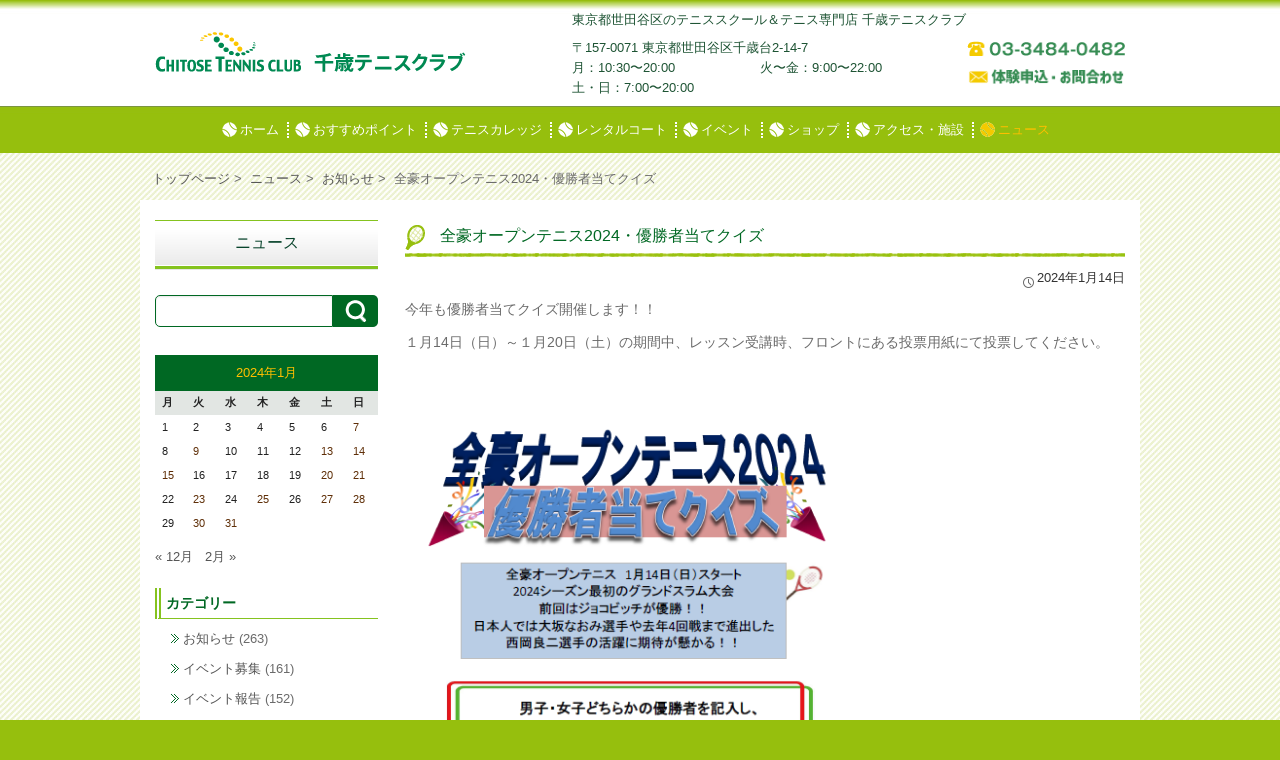

--- FILE ---
content_type: text/html; charset=UTF-8
request_url: https://tennis.chitose.jp/2024/01/14/6933/
body_size: 35858
content:
<!--header-->
	<!--doctype-->
<!DOCTYPE html>
<html lang="ja">
<head>
	<meta charset="UTF-8" />
	<meta name="viewport" content="width=device-width,initial-scale=1.0,minimum-scale=1.0,maximum-scale=1.0,user-scalable=no" />
    <meta name="format-detection" content="telephone=no,email=no">
	<title>全豪オープンテニス2024・優勝者当てクイズ | 東京都世田谷区のテニススクール＆テニス専門店の千歳テニスクラブ</title>
	<link rel="profile" href="http://gmpg.org/xfn/11" />
	<link rel="pingback" href="https://tennis.chitose.jp/xmlrpc.php" />

    <link rel="stylesheet"href="https://tennis.chitose.jp/wp-content/themes/chitose/assets/js/flexslider/flexslider.css" type="text/css" media="all" />
    <script src="https://ajax.googleapis.com/ajax/libs/jquery/1/jquery.min.js"></script>
    <script type="text/javascript" src="https://tennis.chitose.jp/wp-content/themes/chitose/assets/js/flexslider/jquery.flexslider.js"></script>
    <script type="text/javascript" src="https://tennis.chitose.jp/wp-content/themes/chitose/assets/js/flexslider/use-flexslider.js"></script>
    <link rel="shortcut icon" href="https://tennis.chitose.jp/wp-content/themes/chitose/assets/images/favicon.ico" />

	<meta name="description" content="今年も優勝者当てクイズ開催します！！ １月14日（日）～１月20日（土）の期間中、レッスン受講時、フロントにある投票用紙にて投票してください。 &nbsp; 全豪オープンHP用pop" />
<meta name='robots' content='max-image-preview:large' />
<link rel='dns-prefetch' href='//www.googletagmanager.com' />
<link rel='dns-prefetch' href='//fonts.googleapis.com' />
<link rel='dns-prefetch' href='//s.w.org' />
<link rel="alternate" type="application/rss+xml" title="東京都世田谷区のテニススクール＆テニス専門店の千歳テニスクラブ &raquo; フィード" href="https://tennis.chitose.jp/feed/" />
<link rel="alternate" type="application/rss+xml" title="東京都世田谷区のテニススクール＆テニス専門店の千歳テニスクラブ &raquo; コメントフィード" href="https://tennis.chitose.jp/comments/feed/" />
		<script type="text/javascript">
			window._wpemojiSettings = {"baseUrl":"https:\/\/s.w.org\/images\/core\/emoji\/13.1.0\/72x72\/","ext":".png","svgUrl":"https:\/\/s.w.org\/images\/core\/emoji\/13.1.0\/svg\/","svgExt":".svg","source":{"concatemoji":"https:\/\/tennis.chitose.jp\/wp-includes\/js\/wp-emoji-release.min.js?ver=5.8.2"}};
			!function(e,a,t){var n,r,o,i=a.createElement("canvas"),p=i.getContext&&i.getContext("2d");function s(e,t){var a=String.fromCharCode;p.clearRect(0,0,i.width,i.height),p.fillText(a.apply(this,e),0,0);e=i.toDataURL();return p.clearRect(0,0,i.width,i.height),p.fillText(a.apply(this,t),0,0),e===i.toDataURL()}function c(e){var t=a.createElement("script");t.src=e,t.defer=t.type="text/javascript",a.getElementsByTagName("head")[0].appendChild(t)}for(o=Array("flag","emoji"),t.supports={everything:!0,everythingExceptFlag:!0},r=0;r<o.length;r++)t.supports[o[r]]=function(e){if(!p||!p.fillText)return!1;switch(p.textBaseline="top",p.font="600 32px Arial",e){case"flag":return s([127987,65039,8205,9895,65039],[127987,65039,8203,9895,65039])?!1:!s([55356,56826,55356,56819],[55356,56826,8203,55356,56819])&&!s([55356,57332,56128,56423,56128,56418,56128,56421,56128,56430,56128,56423,56128,56447],[55356,57332,8203,56128,56423,8203,56128,56418,8203,56128,56421,8203,56128,56430,8203,56128,56423,8203,56128,56447]);case"emoji":return!s([10084,65039,8205,55357,56613],[10084,65039,8203,55357,56613])}return!1}(o[r]),t.supports.everything=t.supports.everything&&t.supports[o[r]],"flag"!==o[r]&&(t.supports.everythingExceptFlag=t.supports.everythingExceptFlag&&t.supports[o[r]]);t.supports.everythingExceptFlag=t.supports.everythingExceptFlag&&!t.supports.flag,t.DOMReady=!1,t.readyCallback=function(){t.DOMReady=!0},t.supports.everything||(n=function(){t.readyCallback()},a.addEventListener?(a.addEventListener("DOMContentLoaded",n,!1),e.addEventListener("load",n,!1)):(e.attachEvent("onload",n),a.attachEvent("onreadystatechange",function(){"complete"===a.readyState&&t.readyCallback()})),(n=t.source||{}).concatemoji?c(n.concatemoji):n.wpemoji&&n.twemoji&&(c(n.twemoji),c(n.wpemoji)))}(window,document,window._wpemojiSettings);
		</script>
		<style type="text/css">
img.wp-smiley,
img.emoji {
	display: inline !important;
	border: none !important;
	box-shadow: none !important;
	height: 1em !important;
	width: 1em !important;
	margin: 0 .07em !important;
	vertical-align: -0.1em !important;
	background: none !important;
	padding: 0 !important;
}
</style>
	<link rel='stylesheet' id='googlfont-css'  href='https://fonts.googleapis.com/css?family=Montserrat&#038;ver=20131216' type='text/css' media='all' />
<link rel='stylesheet' id='flexslidercss-css'  href='https://tennis.chitose.jp/wp-content/themes/chitose/assets/js/flexslider/flexslider.css?ver=5.8.2' type='text/css' media='all' />
<link rel='stylesheet' id='sbi_styles-css'  href='https://tennis.chitose.jp/wp-content/plugins/instagram-feed/css/sbi-styles.min.css?ver=6.5.1' type='text/css' media='all' />
<link rel='stylesheet' id='wp-block-library-css'  href='https://tennis.chitose.jp/wp-includes/css/dist/block-library/style.min.css?ver=5.8.2' type='text/css' media='all' />
<link rel='stylesheet' id='_s-style-css'  href='https://tennis.chitose.jp/wp-content/themes/chitose/style.css?ver=5.8.2' type='text/css' media='all' />
<script type='text/javascript' src='https://tennis.chitose.jp/wp-includes/js/jquery/jquery.min.js?ver=3.6.0' id='jquery-core-js'></script>
<script type='text/javascript' src='https://tennis.chitose.jp/wp-includes/js/jquery/jquery-migrate.min.js?ver=3.3.2' id='jquery-migrate-js'></script>
<script type='text/javascript' src='https://tennis.chitose.jp/wp-content/themes/chitose/assets/js/masonry/use-masonry.js?ver=1.0' id='use-masonry-js'></script>
<script type='text/javascript' src='https://tennis.chitose.jp/wp-content/themes/chitose/assets/js/rollover.js?ver=5.8.2' id='rollover-js'></script>
<script type='text/javascript' src='https://tennis.chitose.jp/wp-content/themes/chitose/assets/js/flexslider/jquery.flexslider-min.js?ver=5.8.2' id='flexslider-js'></script>
<script type='text/javascript' src='https://tennis.chitose.jp/wp-content/themes/chitose/assets/js/custom.modernizr.js?ver=20120208' id='modernizr_js-js'></script>

<!-- Google アナリティクス スニペット (Site Kit が追加) -->
<script type='text/javascript' src='https://www.googletagmanager.com/gtag/js?id=G-GL2QYJW1VQ' id='google_gtagjs-js' async></script>
<script type='text/javascript' id='google_gtagjs-js-after'>
window.dataLayer = window.dataLayer || [];function gtag(){dataLayer.push(arguments);}
gtag('set', 'linker', {"domains":["tennis.chitose.jp"]} );
gtag("js", new Date());
gtag("set", "developer_id.dZTNiMT", true);
gtag("config", "G-GL2QYJW1VQ");
</script>

<!-- (ここまで) Google アナリティクス スニペット (Site Kit が追加) -->
<link rel="https://api.w.org/" href="https://tennis.chitose.jp/wp-json/" /><link rel="alternate" type="application/json" href="https://tennis.chitose.jp/wp-json/wp/v2/posts/6933" /><link rel="EditURI" type="application/rsd+xml" title="RSD" href="https://tennis.chitose.jp/xmlrpc.php?rsd" />
<link rel="wlwmanifest" type="application/wlwmanifest+xml" href="https://tennis.chitose.jp/wp-includes/wlwmanifest.xml" /> 
<meta name="generator" content="WordPress 5.8.2" />
<link rel='shortlink' href='https://tennis.chitose.jp/?p=6933' />
<link rel="alternate" type="application/json+oembed" href="https://tennis.chitose.jp/wp-json/oembed/1.0/embed?url=https%3A%2F%2Ftennis.chitose.jp%2F2024%2F01%2F14%2F6933%2F" />
<link rel="alternate" type="text/xml+oembed" href="https://tennis.chitose.jp/wp-json/oembed/1.0/embed?url=https%3A%2F%2Ftennis.chitose.jp%2F2024%2F01%2F14%2F6933%2F&#038;format=xml" />
<meta name="generator" content="Site Kit by Google 1.113.0" />
<!-- Smooth Scroll by DarkWolf -->
<script type="text/javascript" src="https://tennis.chitose.jp/wp-content/plugins/smooth-page-scroll-to-top/files/smooth_scroll.js"></script>
<style type="text/css">@import url('https://tennis.chitose.jp/wp-content/plugins/smooth-page-scroll-to-top/files/smooth_scroll.css');</style>
<!-- Smooth Scroll by DarkWolf -->

<link rel="canonical" href="https://tennis.chitose.jp/2024/01/14/6933/" />
	<!--[if lt IE 9]>
		<link rel="stylesheet" id="ie-media-css"  href="https://tennis.chitose.jp/wp-content/themes/chitose/assets/css/foundation-ie.min.css" type="text/css" media="all" />
	<![endif]-->
	<!--[if lt IE 9]>
		<script src="https://tennis.chitose.jp/wp-content/themes/chitose/assets/js/html5.js" type="text/javascript"></script>
	<![endif]-->

	<!-- Google Tag Manager -->
	<script>(function(w,d,s,l,i){w[l]=w[l]||[];w[l].push({'gtm.start':
	new Date().getTime(),event:'gtm.js'});var f=d.getElementsByTagName(s)[0],
	j=d.createElement(s),dl=l!='dataLayer'?'&l='+l:'';j.async=true;j.src=
	'https://www.googletagmanager.com/gtm.js?id='+i+dl;f.parentNode.insertBefore(j,f);
	})(window,document,'script','dataLayer','GTM-N5RSGWT');</script>
	<!-- End Google Tag Manager -->

	<!-- Google tag (gtag.js) -->
	<script async src="https://www.googletagmanager.com/gtag/js?id=G-GL2QYJW1VQ"></script>
	<script>
	  window.dataLayer = window.dataLayer || [];
	  function gtag(){dataLayer.push(arguments);}
	  gtag('js', new Date());

	  gtag('config', 'G-GL2QYJW1VQ');
	  gtag('config', 'UA-44798355-1');
	</script>

<!--juicer-->
<script src="//kitchen.juicer.cc/?color=CSSMDP8pcxE=" async></script>
<!--/juicer-->

</head>
<!--/doctype-->
<body class="post-template-default single single-post postid-6933 single-format-standard">

	<!-- Google Tag Manager (noscript) -->
<noscript><iframe src="https://www.googletagmanager.com/ns.html?id=GTM-N5RSGWT"
height="0" width="0" style="display:none;visibility:hidden"></iframe></noscript>
<!-- End Google Tag Manager (noscript) -->

<div id="page" class="hfeed site"><!--header-->
<header id="masthead" class="site-header" role="banner">
			<div class="row">
				<div class="site-branding large-5 columns">
					<h1 class="site-logo">
						<a href="https://tennis.chitose.jp/">
							<img src="https://tennis.chitose.jp/wp-content/themes/chitose/assets/images/logo_chitose.png" alt="千歳テニスクラブ" />
						</a>
					</h1>
				</div><!--large-8 columns-->
				<div class="large-7 columns">
                <p class="site-p1">東京都世田谷区のテニススクール＆テニス専門店 千歳テニスクラブ</p>
<div class="row">
<div class="large-7 columns">
<p class="site-p2">〒157-0071 東京都世田谷区千歳台2-14-7</p>
<div class="row">
<div class="large-6 small-6 columns">
<p>月：10:30〜20:00</p>
</div>
<div class="large-6 small-6 columns">
<p class="text-right">火〜金：9:00〜22:00</p>
</div>
</div>
<div class="row">
<div class="large-6 small-6 columns">
<p>土・日：7:00〜20:00</p>
</div>
</div>
</div>
<div class="large-5 columns h_fr">
<div class="row">
<div class="large-12 small-6 columns">
<p class="site-p3"><a href="tel:0334840482"><img src="https://tennis.chitose.jp/wp-content/themes/chitose/assets/images/header_tel.png" alt="TEL：03-3484-0482" /></a></p>
</div>
<div class="large-12 small-6 columns">
<p class="site-p4"><a href="https://ssl.form-mailer.jp/fms/68534761341942" target="_blank"><img src="https://tennis.chitose.jp/wp-content/themes/chitose/assets/images/header_mail.png" alt="お問合わせ" /></a></p>
</div>
</div>
</div>
                </div></div><!--large-4 columns-->
			</div><!--row-->
		</header><!--#masthead-->
<!--/header-->
<!-- site-navigation -->
<div class="site-address">
<div class="row">
<div class="large-12 columns">
					<nav id="site-navigation" class="navigation-main" role="navigation">
				<h1 class="menu-toggle text-right">
					<div class="genericon genericon-menu"></div>
				</h1>
						<div class="menu-global-header-container"><ul id="menu-global-header" class="menu"><li id="menu-item-595" class="menu-item menu-item-type-post_type menu-item-object-page menu-item-home menu-item-595"><a href="https://tennis.chitose.jp/">ホーム<br /><span></span></a></li>
<li id="menu-item-44" class="menu-item menu-item-type-post_type menu-item-object-page menu-item-44"><a href="https://tennis.chitose.jp/point/">おすすめポイント<br /><span></span></a></li>
<li id="menu-item-45" class="menu-item menu-item-type-post_type menu-item-object-page menu-item-has-children menu-item-45"><a href="https://tennis.chitose.jp/tenniscollege/">テニスカレッジ<br /><span></span></a>
<ul class="sub-menu">
	<li id="menu-item-140" class="menu-item menu-item-type-post_type menu-item-object-page menu-item-140"><a href="https://tennis.chitose.jp/tenniscollege/">テニスカレッジ<br /><span></span></a></li>
	<li id="menu-item-47" class="menu-item menu-item-type-post_type menu-item-object-page menu-item-47"><a href="https://tennis.chitose.jp/tenniscollege/general/">一般コース<br /><span></span></a></li>
	<li id="menu-item-46" class="menu-item menu-item-type-post_type menu-item-object-page menu-item-46"><a href="https://tennis.chitose.jp/tenniscollege/kids/">やる気ッズコース<br /><span></span></a></li>
	<li id="menu-item-48" class="menu-item menu-item-type-post_type menu-item-object-page menu-item-48"><a href="https://tennis.chitose.jp/tenniscollege/jrm/">ジュニアMコース<br /><span></span></a></li>
	<li id="menu-item-49" class="menu-item menu-item-type-post_type menu-item-object-page menu-item-49"><a href="https://tennis.chitose.jp/tenniscollege/experience/">体験レッスン・入会案内<br /><span></span></a></li>
	<li id="menu-item-50" class="menu-item menu-item-type-post_type menu-item-object-page menu-item-50"><a href="https://tennis.chitose.jp/tenniscollege/coach/">コーチ紹介<br /><span></span></a></li>
	<li id="menu-item-51" class="menu-item menu-item-type-post_type menu-item-object-page menu-item-51"><a href="https://tennis.chitose.jp/tenniscollege/qa/">Q＆A<br /><span></span></a></li>
	<li id="menu-item-52" class="menu-item menu-item-type-post_type menu-item-object-page menu-item-52"><a href="https://tennis.chitose.jp/tenniscollege/member/">会員様ページ<br /><span></span></a></li>
</ul>
</li>
<li id="menu-item-53" class="menu-item menu-item-type-post_type menu-item-object-page menu-item-53"><a href="https://tennis.chitose.jp/rentalcoat/">レンタルコート<br /><span></span></a></li>
<li id="menu-item-54" class="menu-item menu-item-type-post_type menu-item-object-page menu-item-54"><a href="https://tennis.chitose.jp/event/">イベント<br /><span></span></a></li>
<li id="menu-item-55" class="menu-item menu-item-type-post_type menu-item-object-page menu-item-55"><a href="https://tennis.chitose.jp/shop/">ショップ<br /><span></span></a></li>
<li id="menu-item-56" class="menu-item menu-item-type-post_type menu-item-object-page menu-item-56"><a href="https://tennis.chitose.jp/access/">アクセス・施設<br /><span></span></a></li>
<li id="menu-item-57" class="menu-item menu-item-type-post_type menu-item-object-page current_page_parent menu-item-57"><a href="https://tennis.chitose.jp/news/">ニュース<br /><span></span></a></li>
</ul></div>			</nav>
            </div><!--large-12 columns-->
            </div><!--row-->
            </div><!--site-address-->
            <!-- /site-navigation -->
<!--main-->
<div class="main_wrap">            
<!--パンくず-->
<nav class="row">
<div class="large-12 columns pankuzu"> 
                <a href="https://tennis.chitose.jp">トップページ</a>&nbsp;>&nbsp;
                <a href="https://tennis.chitose.jp/news/">ニュース</a>&nbsp;>&nbsp;
                <a href="https://tennis.chitose.jp/category/info/">お知らせ</a>&nbsp;>&nbsp;                全豪オープンテニス2024・優勝者当てクイズ                </div>
</nav>
<!--パンくず-->
<div class="row contents_w">
<div id="primary" class="content-area large-9 push-3 columns">
    

			
			<article id="post-6933" class="post-6933 post type-post status-publish format-standard hentry category-info">
	<header class="entry-header">
		<h1 class="entry-title">全豪オープンテニス2024・優勝者当てクイズ</h1>

		<div class="entry-meta">
			<div class="genericon genericon-time"></div><time class="entry-date" datetime="2024-01-14T11:01:32+09:00">2024年1月14日</time>		</div><!-- .entry-meta -->
	</header><!-- .entry-header -->

	<div class="entry-content">
		<p>今年も優勝者当てクイズ開催します！！</p>
<p>１月14日（日）～１月20日（土）の期間中、レッスン受講時、フロントにある投票用紙にて投票してください。</p>
<p>&nbsp;</p>
<p><a href="https://tennis.chitose.jp/wp-content/uploads/2024/01/2575c64066733180e880abed1967fb97.png"><img loading="lazy" class="alignnone size-full wp-image-6934" src="https://tennis.chitose.jp/wp-content/uploads/2024/01/2575c64066733180e880abed1967fb97.png" alt="" width="444" height="520" srcset="https://tennis.chitose.jp/wp-content/uploads/2024/01/2575c64066733180e880abed1967fb97.png 444w, https://tennis.chitose.jp/wp-content/uploads/2024/01/2575c64066733180e880abed1967fb97-256x300.png 256w" sizes="(max-width: 444px) 100vw, 444px" /></a></p>
<p><span style="color: #0000ff;"><a style="color: #0000ff;" href="https://tennis.chitose.jp/wp-content/uploads/2024/01/eeda7e23e527b23809435d58a68fee96.pdf">全豪オープンHP用pop</a></span></p>
		<div class="pagination-centered">
					</div>
	</div><!-- .entry-content -->

	<footer class="entry-meta">
		<div class="genericon genericon-tag"></div> <a href="https://tennis.chitose.jp/category/info/" rel="category tag">お知らせ</a> 
			</footer><!-- .entry-meta -->
</article><!-- #post-## -->

				<nav role="navigation" id="nav-below" class="navigation-post">
		<h1 class="screen-reader-text">投稿ナビゲーション</h1>

	
		<div class="nav-previous"><a href="https://tennis.chitose.jp/2024/01/13/6911/" rel="prev"><span class="meta-nav">&larr;</span> 鏡開き親睦テニス</a></div>		<div class="nav-next"><a href="https://tennis.chitose.jp/2024/01/15/6939/" rel="next">エンジョイチーム戦を開催します！ <span class="meta-nav">&rarr;</span></a></div>
	
	</nav><!-- #nav-below -->
	
			

		</div><!--primary -->
<!--sidebar-->
<div id="news_side" class="large-3 large-pull-9 columns" role="complementary">
    <nav>
    <h4 class="widget-title">ニュース</h4>
		<aside id="search-2" class="widget widget_search"><form role="search" method="get" id="searchform" class="searchform" action="https://tennis.chitose.jp/">
				<div>
					<label class="screen-reader-text" for="s">検索:</label>
					<input type="text" value="" name="s" id="s" />
					<input type="submit" id="searchsubmit" value="検索" />
				</div>
			</form></aside><aside id="calendar-2" class="widget widget_calendar"><div id="calendar_wrap" class="calendar_wrap"><table id="wp-calendar" class="wp-calendar-table">
	<caption>2024年1月</caption>
	<thead>
	<tr>
		<th scope="col" title="月曜日">月</th>
		<th scope="col" title="火曜日">火</th>
		<th scope="col" title="水曜日">水</th>
		<th scope="col" title="木曜日">木</th>
		<th scope="col" title="金曜日">金</th>
		<th scope="col" title="土曜日">土</th>
		<th scope="col" title="日曜日">日</th>
	</tr>
	</thead>
	<tbody>
	<tr><td>1</td><td>2</td><td>3</td><td>4</td><td>5</td><td>6</td><td><a href="https://tennis.chitose.jp/2024/01/07/" aria-label="2024年1月7日 に投稿を公開">7</a></td>
	</tr>
	<tr>
		<td>8</td><td><a href="https://tennis.chitose.jp/2024/01/09/" aria-label="2024年1月9日 に投稿を公開">9</a></td><td>10</td><td>11</td><td>12</td><td><a href="https://tennis.chitose.jp/2024/01/13/" aria-label="2024年1月13日 に投稿を公開">13</a></td><td><a href="https://tennis.chitose.jp/2024/01/14/" aria-label="2024年1月14日 に投稿を公開">14</a></td>
	</tr>
	<tr>
		<td><a href="https://tennis.chitose.jp/2024/01/15/" aria-label="2024年1月15日 に投稿を公開">15</a></td><td>16</td><td>17</td><td>18</td><td>19</td><td><a href="https://tennis.chitose.jp/2024/01/20/" aria-label="2024年1月20日 に投稿を公開">20</a></td><td><a href="https://tennis.chitose.jp/2024/01/21/" aria-label="2024年1月21日 に投稿を公開">21</a></td>
	</tr>
	<tr>
		<td>22</td><td><a href="https://tennis.chitose.jp/2024/01/23/" aria-label="2024年1月23日 に投稿を公開">23</a></td><td>24</td><td><a href="https://tennis.chitose.jp/2024/01/25/" aria-label="2024年1月25日 に投稿を公開">25</a></td><td>26</td><td><a href="https://tennis.chitose.jp/2024/01/27/" aria-label="2024年1月27日 に投稿を公開">27</a></td><td><a href="https://tennis.chitose.jp/2024/01/28/" aria-label="2024年1月28日 に投稿を公開">28</a></td>
	</tr>
	<tr>
		<td>29</td><td><a href="https://tennis.chitose.jp/2024/01/30/" aria-label="2024年1月30日 に投稿を公開">30</a></td><td><a href="https://tennis.chitose.jp/2024/01/31/" aria-label="2024年1月31日 に投稿を公開">31</a></td>
		<td class="pad" colspan="4">&nbsp;</td>
	</tr>
	</tbody>
	</table><nav aria-label="前と次の月" class="wp-calendar-nav">
		<span class="wp-calendar-nav-prev"><a href="https://tennis.chitose.jp/2023/12/">&laquo; 12月</a></span>
		<span class="pad">&nbsp;</span>
		<span class="wp-calendar-nav-next"><a href="https://tennis.chitose.jp/2024/02/">2月 &raquo;</a></span>
	</nav></div></aside><aside id="categories-2" class="widget widget_categories"><h4 class="widget-title-n">カテゴリー</h4>
			<ul>
					<li class="cat-item cat-item-1"><a href="https://tennis.chitose.jp/category/info/">お知らせ</a> (263)
</li>
	<li class="cat-item cat-item-3"><a href="https://tennis.chitose.jp/category/recruit/">イベント募集</a> (161)
</li>
	<li class="cat-item cat-item-4"><a href="https://tennis.chitose.jp/category/result/">イベント報告</a> (152)
</li>
	<li class="cat-item cat-item-5"><a href="https://tennis.chitose.jp/category/staff/">スタッフブログ</a> (1)
</li>
	<li class="cat-item cat-item-6"><a href="https://tennis.chitose.jp/category/voice/">お客様の声</a> (2)
</li>
	<li class="cat-item cat-item-7"><a href="https://tennis.chitose.jp/category/shop/">ショップ情報</a> (44)
</li>
	<li class="cat-item cat-item-13"><a href="https://tennis.chitose.jp/category/campaign/">チラシ</a> (68)
</li>
	<li class="cat-item cat-item-8"><a href="https://tennis.chitose.jp/category/memberinfo/">会員様情報</a> (386)
<ul class='children'>
	<li class="cat-item cat-item-12"><a href="https://tennis.chitose.jp/category/memberinfo/timetable/">時間割表</a> (128)
</li>
	<li class="cat-item cat-item-11"><a href="https://tennis.chitose.jp/category/memberinfo/schedule/">年間カレンダー</a> (10)
</li>
	<li class="cat-item cat-item-10"><a href="https://tennis.chitose.jp/category/memberinfo/lesson/">レッスンテーマ</a> (123)
</li>
	<li class="cat-item cat-item-9"><a href="https://tennis.chitose.jp/category/memberinfo/college/">カレッジ通信</a> (124)
</li>
</ul>
</li>
			</ul>

			</aside><aside id="archives-2" class="widget widget_archive"><h4 class="widget-title-n">アーカイブ</h4>
			<ul>
					<li><a href='https://tennis.chitose.jp/2026/01/'>2026年1月</a>&nbsp;(7)</li>
	<li><a href='https://tennis.chitose.jp/2025/12/'>2025年12月</a>&nbsp;(6)</li>
	<li><a href='https://tennis.chitose.jp/2025/11/'>2025年11月</a>&nbsp;(12)</li>
	<li><a href='https://tennis.chitose.jp/2025/10/'>2025年10月</a>&nbsp;(9)</li>
	<li><a href='https://tennis.chitose.jp/2025/09/'>2025年9月</a>&nbsp;(11)</li>
	<li><a href='https://tennis.chitose.jp/2025/08/'>2025年8月</a>&nbsp;(7)</li>
	<li><a href='https://tennis.chitose.jp/2025/07/'>2025年7月</a>&nbsp;(8)</li>
	<li><a href='https://tennis.chitose.jp/2025/06/'>2025年6月</a>&nbsp;(13)</li>
	<li><a href='https://tennis.chitose.jp/2025/05/'>2025年5月</a>&nbsp;(10)</li>
	<li><a href='https://tennis.chitose.jp/2025/04/'>2025年4月</a>&nbsp;(9)</li>
	<li><a href='https://tennis.chitose.jp/2025/03/'>2025年3月</a>&nbsp;(11)</li>
	<li><a href='https://tennis.chitose.jp/2025/02/'>2025年2月</a>&nbsp;(10)</li>
	<li><a href='https://tennis.chitose.jp/2025/01/'>2025年1月</a>&nbsp;(14)</li>
	<li><a href='https://tennis.chitose.jp/2024/12/'>2024年12月</a>&nbsp;(7)</li>
	<li><a href='https://tennis.chitose.jp/2024/11/'>2024年11月</a>&nbsp;(11)</li>
	<li><a href='https://tennis.chitose.jp/2024/10/'>2024年10月</a>&nbsp;(8)</li>
	<li><a href='https://tennis.chitose.jp/2024/09/'>2024年9月</a>&nbsp;(9)</li>
	<li><a href='https://tennis.chitose.jp/2024/08/'>2024年8月</a>&nbsp;(12)</li>
	<li><a href='https://tennis.chitose.jp/2024/07/'>2024年7月</a>&nbsp;(15)</li>
	<li><a href='https://tennis.chitose.jp/2024/06/'>2024年6月</a>&nbsp;(10)</li>
	<li><a href='https://tennis.chitose.jp/2024/05/'>2024年5月</a>&nbsp;(10)</li>
	<li><a href='https://tennis.chitose.jp/2024/04/'>2024年4月</a>&nbsp;(8)</li>
	<li><a href='https://tennis.chitose.jp/2024/03/'>2024年3月</a>&nbsp;(21)</li>
	<li><a href='https://tennis.chitose.jp/2024/02/'>2024年2月</a>&nbsp;(7)</li>
	<li><a href='https://tennis.chitose.jp/2024/01/'>2024年1月</a>&nbsp;(16)</li>
	<li><a href='https://tennis.chitose.jp/2023/12/'>2023年12月</a>&nbsp;(8)</li>
	<li><a href='https://tennis.chitose.jp/2023/11/'>2023年11月</a>&nbsp;(13)</li>
	<li><a href='https://tennis.chitose.jp/2023/10/'>2023年10月</a>&nbsp;(9)</li>
	<li><a href='https://tennis.chitose.jp/2023/09/'>2023年9月</a>&nbsp;(10)</li>
	<li><a href='https://tennis.chitose.jp/2023/08/'>2023年8月</a>&nbsp;(12)</li>
	<li><a href='https://tennis.chitose.jp/2023/07/'>2023年7月</a>&nbsp;(12)</li>
	<li><a href='https://tennis.chitose.jp/2023/06/'>2023年6月</a>&nbsp;(10)</li>
	<li><a href='https://tennis.chitose.jp/2023/05/'>2023年5月</a>&nbsp;(10)</li>
	<li><a href='https://tennis.chitose.jp/2023/04/'>2023年4月</a>&nbsp;(11)</li>
	<li><a href='https://tennis.chitose.jp/2023/03/'>2023年3月</a>&nbsp;(11)</li>
	<li><a href='https://tennis.chitose.jp/2023/02/'>2023年2月</a>&nbsp;(9)</li>
	<li><a href='https://tennis.chitose.jp/2023/01/'>2023年1月</a>&nbsp;(12)</li>
	<li><a href='https://tennis.chitose.jp/2022/12/'>2022年12月</a>&nbsp;(9)</li>
	<li><a href='https://tennis.chitose.jp/2022/11/'>2022年11月</a>&nbsp;(12)</li>
	<li><a href='https://tennis.chitose.jp/2022/10/'>2022年10月</a>&nbsp;(12)</li>
	<li><a href='https://tennis.chitose.jp/2022/09/'>2022年9月</a>&nbsp;(9)</li>
	<li><a href='https://tennis.chitose.jp/2022/08/'>2022年8月</a>&nbsp;(10)</li>
	<li><a href='https://tennis.chitose.jp/2022/07/'>2022年7月</a>&nbsp;(10)</li>
	<li><a href='https://tennis.chitose.jp/2022/06/'>2022年6月</a>&nbsp;(10)</li>
	<li><a href='https://tennis.chitose.jp/2022/05/'>2022年5月</a>&nbsp;(11)</li>
	<li><a href='https://tennis.chitose.jp/2022/04/'>2022年4月</a>&nbsp;(9)</li>
	<li><a href='https://tennis.chitose.jp/2022/03/'>2022年3月</a>&nbsp;(9)</li>
	<li><a href='https://tennis.chitose.jp/2022/02/'>2022年2月</a>&nbsp;(12)</li>
	<li><a href='https://tennis.chitose.jp/2022/01/'>2022年1月</a>&nbsp;(15)</li>
	<li><a href='https://tennis.chitose.jp/2021/12/'>2021年12月</a>&nbsp;(8)</li>
	<li><a href='https://tennis.chitose.jp/2021/11/'>2021年11月</a>&nbsp;(12)</li>
	<li><a href='https://tennis.chitose.jp/2021/10/'>2021年10月</a>&nbsp;(7)</li>
	<li><a href='https://tennis.chitose.jp/2021/09/'>2021年9月</a>&nbsp;(10)</li>
	<li><a href='https://tennis.chitose.jp/2021/08/'>2021年8月</a>&nbsp;(16)</li>
	<li><a href='https://tennis.chitose.jp/2021/07/'>2021年7月</a>&nbsp;(11)</li>
	<li><a href='https://tennis.chitose.jp/2021/06/'>2021年6月</a>&nbsp;(9)</li>
	<li><a href='https://tennis.chitose.jp/2021/05/'>2021年5月</a>&nbsp;(8)</li>
	<li><a href='https://tennis.chitose.jp/2021/04/'>2021年4月</a>&nbsp;(9)</li>
	<li><a href='https://tennis.chitose.jp/2021/03/'>2021年3月</a>&nbsp;(13)</li>
	<li><a href='https://tennis.chitose.jp/2021/02/'>2021年2月</a>&nbsp;(9)</li>
	<li><a href='https://tennis.chitose.jp/2021/01/'>2021年1月</a>&nbsp;(12)</li>
	<li><a href='https://tennis.chitose.jp/2020/12/'>2020年12月</a>&nbsp;(6)</li>
	<li><a href='https://tennis.chitose.jp/2020/11/'>2020年11月</a>&nbsp;(10)</li>
	<li><a href='https://tennis.chitose.jp/2020/10/'>2020年10月</a>&nbsp;(10)</li>
	<li><a href='https://tennis.chitose.jp/2020/09/'>2020年9月</a>&nbsp;(6)</li>
	<li><a href='https://tennis.chitose.jp/2020/08/'>2020年8月</a>&nbsp;(12)</li>
	<li><a href='https://tennis.chitose.jp/2020/07/'>2020年7月</a>&nbsp;(7)</li>
	<li><a href='https://tennis.chitose.jp/2020/06/'>2020年6月</a>&nbsp;(10)</li>
	<li><a href='https://tennis.chitose.jp/2020/05/'>2020年5月</a>&nbsp;(11)</li>
	<li><a href='https://tennis.chitose.jp/2020/04/'>2020年4月</a>&nbsp;(7)</li>
	<li><a href='https://tennis.chitose.jp/2020/03/'>2020年3月</a>&nbsp;(7)</li>
	<li><a href='https://tennis.chitose.jp/2020/02/'>2020年2月</a>&nbsp;(10)</li>
	<li><a href='https://tennis.chitose.jp/2020/01/'>2020年1月</a>&nbsp;(14)</li>
	<li><a href='https://tennis.chitose.jp/2019/12/'>2019年12月</a>&nbsp;(8)</li>
	<li><a href='https://tennis.chitose.jp/2019/11/'>2019年11月</a>&nbsp;(8)</li>
	<li><a href='https://tennis.chitose.jp/2019/10/'>2019年10月</a>&nbsp;(3)</li>
	<li><a href='https://tennis.chitose.jp/2019/09/'>2019年9月</a>&nbsp;(5)</li>
	<li><a href='https://tennis.chitose.jp/2019/08/'>2019年8月</a>&nbsp;(8)</li>
	<li><a href='https://tennis.chitose.jp/2019/07/'>2019年7月</a>&nbsp;(4)</li>
	<li><a href='https://tennis.chitose.jp/2019/06/'>2019年6月</a>&nbsp;(3)</li>
	<li><a href='https://tennis.chitose.jp/2019/05/'>2019年5月</a>&nbsp;(8)</li>
	<li><a href='https://tennis.chitose.jp/2019/04/'>2019年4月</a>&nbsp;(4)</li>
	<li><a href='https://tennis.chitose.jp/2019/03/'>2019年3月</a>&nbsp;(4)</li>
	<li><a href='https://tennis.chitose.jp/2019/02/'>2019年2月</a>&nbsp;(4)</li>
	<li><a href='https://tennis.chitose.jp/2019/01/'>2019年1月</a>&nbsp;(6)</li>
	<li><a href='https://tennis.chitose.jp/2018/12/'>2018年12月</a>&nbsp;(5)</li>
	<li><a href='https://tennis.chitose.jp/2018/11/'>2018年11月</a>&nbsp;(3)</li>
	<li><a href='https://tennis.chitose.jp/2018/10/'>2018年10月</a>&nbsp;(5)</li>
	<li><a href='https://tennis.chitose.jp/2018/09/'>2018年9月</a>&nbsp;(7)</li>
	<li><a href='https://tennis.chitose.jp/2018/08/'>2018年8月</a>&nbsp;(5)</li>
	<li><a href='https://tennis.chitose.jp/2018/07/'>2018年7月</a>&nbsp;(5)</li>
	<li><a href='https://tennis.chitose.jp/2018/06/'>2018年6月</a>&nbsp;(4)</li>
	<li><a href='https://tennis.chitose.jp/2018/05/'>2018年5月</a>&nbsp;(5)</li>
	<li><a href='https://tennis.chitose.jp/2018/04/'>2018年4月</a>&nbsp;(4)</li>
	<li><a href='https://tennis.chitose.jp/2018/03/'>2018年3月</a>&nbsp;(3)</li>
	<li><a href='https://tennis.chitose.jp/2018/02/'>2018年2月</a>&nbsp;(3)</li>
	<li><a href='https://tennis.chitose.jp/2018/01/'>2018年1月</a>&nbsp;(4)</li>
	<li><a href='https://tennis.chitose.jp/2017/12/'>2017年12月</a>&nbsp;(3)</li>
	<li><a href='https://tennis.chitose.jp/2017/11/'>2017年11月</a>&nbsp;(3)</li>
	<li><a href='https://tennis.chitose.jp/2017/10/'>2017年10月</a>&nbsp;(3)</li>
	<li><a href='https://tennis.chitose.jp/2017/09/'>2017年9月</a>&nbsp;(3)</li>
	<li><a href='https://tennis.chitose.jp/2017/08/'>2017年8月</a>&nbsp;(3)</li>
	<li><a href='https://tennis.chitose.jp/2017/07/'>2017年7月</a>&nbsp;(3)</li>
	<li><a href='https://tennis.chitose.jp/2017/06/'>2017年6月</a>&nbsp;(3)</li>
	<li><a href='https://tennis.chitose.jp/2017/05/'>2017年5月</a>&nbsp;(3)</li>
	<li><a href='https://tennis.chitose.jp/2017/04/'>2017年4月</a>&nbsp;(3)</li>
	<li><a href='https://tennis.chitose.jp/2017/03/'>2017年3月</a>&nbsp;(3)</li>
	<li><a href='https://tennis.chitose.jp/2017/02/'>2017年2月</a>&nbsp;(3)</li>
	<li><a href='https://tennis.chitose.jp/2017/01/'>2017年1月</a>&nbsp;(3)</li>
	<li><a href='https://tennis.chitose.jp/2016/12/'>2016年12月</a>&nbsp;(5)</li>
	<li><a href='https://tennis.chitose.jp/2016/11/'>2016年11月</a>&nbsp;(3)</li>
	<li><a href='https://tennis.chitose.jp/2016/10/'>2016年10月</a>&nbsp;(3)</li>
	<li><a href='https://tennis.chitose.jp/2016/09/'>2016年9月</a>&nbsp;(3)</li>
	<li><a href='https://tennis.chitose.jp/2016/08/'>2016年8月</a>&nbsp;(3)</li>
	<li><a href='https://tennis.chitose.jp/2016/07/'>2016年7月</a>&nbsp;(3)</li>
	<li><a href='https://tennis.chitose.jp/2016/06/'>2016年6月</a>&nbsp;(3)</li>
	<li><a href='https://tennis.chitose.jp/2016/05/'>2016年5月</a>&nbsp;(3)</li>
	<li><a href='https://tennis.chitose.jp/2016/04/'>2016年4月</a>&nbsp;(1)</li>
	<li><a href='https://tennis.chitose.jp/2016/03/'>2016年3月</a>&nbsp;(1)</li>
	<li><a href='https://tennis.chitose.jp/2016/02/'>2016年2月</a>&nbsp;(3)</li>
	<li><a href='https://tennis.chitose.jp/2016/01/'>2016年1月</a>&nbsp;(3)</li>
	<li><a href='https://tennis.chitose.jp/2015/12/'>2015年12月</a>&nbsp;(3)</li>
	<li><a href='https://tennis.chitose.jp/2015/11/'>2015年11月</a>&nbsp;(4)</li>
	<li><a href='https://tennis.chitose.jp/2015/10/'>2015年10月</a>&nbsp;(3)</li>
	<li><a href='https://tennis.chitose.jp/2015/09/'>2015年9月</a>&nbsp;(3)</li>
	<li><a href='https://tennis.chitose.jp/2015/08/'>2015年8月</a>&nbsp;(3)</li>
	<li><a href='https://tennis.chitose.jp/2015/07/'>2015年7月</a>&nbsp;(3)</li>
	<li><a href='https://tennis.chitose.jp/2015/06/'>2015年6月</a>&nbsp;(3)</li>
	<li><a href='https://tennis.chitose.jp/2015/05/'>2015年5月</a>&nbsp;(3)</li>
	<li><a href='https://tennis.chitose.jp/2015/04/'>2015年4月</a>&nbsp;(5)</li>
	<li><a href='https://tennis.chitose.jp/2015/03/'>2015年3月</a>&nbsp;(5)</li>
			</ul>

			</aside> 
        </nav>   </div>
<!--/sidebar-->
</div><!-- row-->         
            
            
</div><!--main_wrap -->
<!--main-->            
            <!--footer-->
<footer id="colophon" class="site-footer" role="contentinfo">
			<div class="row">
				<div class="large-6 columns footer_l">
						<p class="footer_p1">(c) 2014 Chitose Tennis Club All rights reserved.</p>
					</div><!-- footer_l -->
                    <div class="large-6 columns footer_r">
					
						 <ul>
      <li><a href="https://tennis.chitose.jp/sitemap/">サイトマップ</a></li><li><a href="https://tennis.chitose.jp/link/">リンク</a></li><li><a href="https://tennis.chitose.jp/privacy/">プライバシーポリシー</a></li><li><a href="https://tennis.chitose.jp/recruitment/">採用情報</a></li>
      </ul>
					</div><!-- footer_r -->
			</div><!-- row -->
		</footer><!-- #colophon -->
　        <!--/footer-->
            
            
            
</div><!-- #page -->

<!-- Smooth Scroll by DarkWolf --><a href="#" class="scrollup">Scroll</a><!-- Smooth Scroll by DarkWolf -->
<!-- Instagram Feed JS -->
<script type="text/javascript">
var sbiajaxurl = "https://tennis.chitose.jp/wp-admin/admin-ajax.php";
</script>
<script type='text/javascript' src='https://tennis.chitose.jp/wp-includes/js/imagesloaded.min.js?ver=4.1.4' id='imagesloaded-js'></script>
<script type='text/javascript' src='https://tennis.chitose.jp/wp-includes/js/masonry.min.js?ver=4.2.2' id='masonry-js'></script>
<script type='text/javascript' src='https://tennis.chitose.jp/wp-content/themes/chitose/assets/js/navigation.js?ver=20120206' id='_s-navigation-js'></script>
<script type='text/javascript' src='https://tennis.chitose.jp/wp-content/themes/chitose/assets/js/skip-link-focus-fix.js?ver=20130115' id='_s-skip-link-focus-fix-js'></script>
<script type='text/javascript' src='https://tennis.chitose.jp/wp-includes/js/wp-embed.min.js?ver=5.8.2' id='wp-embed-js'></script>
</body>
</html>

--- FILE ---
content_type: application/javascript
request_url: https://in.treasuredata.com/js/v3/global_id?callback=TreasureJSONPCallback1
body_size: 135
content:
typeof TreasureJSONPCallback1 === 'function' && TreasureJSONPCallback1({"global_id":"7847e37f-757d-4646-9303-66ea000cf010"});